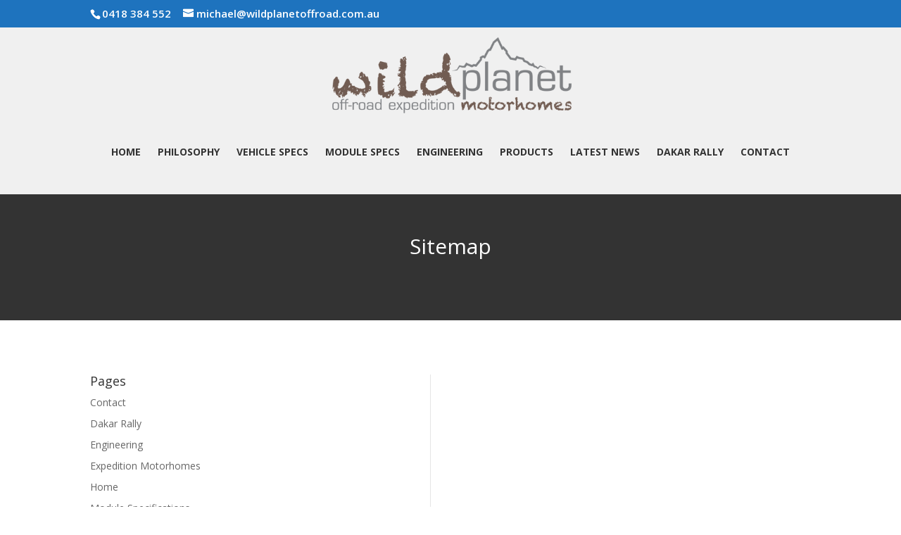

--- FILE ---
content_type: text/html; charset=utf-8
request_url: https://www.google.com/recaptcha/api2/anchor?ar=1&k=6LdUbFIgAAAAAEfQzebUIQx-j3wW1aFx59_0JGhF&co=aHR0cHM6Ly93aWxkcGxhbmV0b2Zmcm9hZC5jb20uYXU6NDQz&hl=en&v=N67nZn4AqZkNcbeMu4prBgzg&size=invisible&anchor-ms=20000&execute-ms=30000&cb=dmlaqkclo5sx
body_size: 48571
content:
<!DOCTYPE HTML><html dir="ltr" lang="en"><head><meta http-equiv="Content-Type" content="text/html; charset=UTF-8">
<meta http-equiv="X-UA-Compatible" content="IE=edge">
<title>reCAPTCHA</title>
<style type="text/css">
/* cyrillic-ext */
@font-face {
  font-family: 'Roboto';
  font-style: normal;
  font-weight: 400;
  font-stretch: 100%;
  src: url(//fonts.gstatic.com/s/roboto/v48/KFO7CnqEu92Fr1ME7kSn66aGLdTylUAMa3GUBHMdazTgWw.woff2) format('woff2');
  unicode-range: U+0460-052F, U+1C80-1C8A, U+20B4, U+2DE0-2DFF, U+A640-A69F, U+FE2E-FE2F;
}
/* cyrillic */
@font-face {
  font-family: 'Roboto';
  font-style: normal;
  font-weight: 400;
  font-stretch: 100%;
  src: url(//fonts.gstatic.com/s/roboto/v48/KFO7CnqEu92Fr1ME7kSn66aGLdTylUAMa3iUBHMdazTgWw.woff2) format('woff2');
  unicode-range: U+0301, U+0400-045F, U+0490-0491, U+04B0-04B1, U+2116;
}
/* greek-ext */
@font-face {
  font-family: 'Roboto';
  font-style: normal;
  font-weight: 400;
  font-stretch: 100%;
  src: url(//fonts.gstatic.com/s/roboto/v48/KFO7CnqEu92Fr1ME7kSn66aGLdTylUAMa3CUBHMdazTgWw.woff2) format('woff2');
  unicode-range: U+1F00-1FFF;
}
/* greek */
@font-face {
  font-family: 'Roboto';
  font-style: normal;
  font-weight: 400;
  font-stretch: 100%;
  src: url(//fonts.gstatic.com/s/roboto/v48/KFO7CnqEu92Fr1ME7kSn66aGLdTylUAMa3-UBHMdazTgWw.woff2) format('woff2');
  unicode-range: U+0370-0377, U+037A-037F, U+0384-038A, U+038C, U+038E-03A1, U+03A3-03FF;
}
/* math */
@font-face {
  font-family: 'Roboto';
  font-style: normal;
  font-weight: 400;
  font-stretch: 100%;
  src: url(//fonts.gstatic.com/s/roboto/v48/KFO7CnqEu92Fr1ME7kSn66aGLdTylUAMawCUBHMdazTgWw.woff2) format('woff2');
  unicode-range: U+0302-0303, U+0305, U+0307-0308, U+0310, U+0312, U+0315, U+031A, U+0326-0327, U+032C, U+032F-0330, U+0332-0333, U+0338, U+033A, U+0346, U+034D, U+0391-03A1, U+03A3-03A9, U+03B1-03C9, U+03D1, U+03D5-03D6, U+03F0-03F1, U+03F4-03F5, U+2016-2017, U+2034-2038, U+203C, U+2040, U+2043, U+2047, U+2050, U+2057, U+205F, U+2070-2071, U+2074-208E, U+2090-209C, U+20D0-20DC, U+20E1, U+20E5-20EF, U+2100-2112, U+2114-2115, U+2117-2121, U+2123-214F, U+2190, U+2192, U+2194-21AE, U+21B0-21E5, U+21F1-21F2, U+21F4-2211, U+2213-2214, U+2216-22FF, U+2308-230B, U+2310, U+2319, U+231C-2321, U+2336-237A, U+237C, U+2395, U+239B-23B7, U+23D0, U+23DC-23E1, U+2474-2475, U+25AF, U+25B3, U+25B7, U+25BD, U+25C1, U+25CA, U+25CC, U+25FB, U+266D-266F, U+27C0-27FF, U+2900-2AFF, U+2B0E-2B11, U+2B30-2B4C, U+2BFE, U+3030, U+FF5B, U+FF5D, U+1D400-1D7FF, U+1EE00-1EEFF;
}
/* symbols */
@font-face {
  font-family: 'Roboto';
  font-style: normal;
  font-weight: 400;
  font-stretch: 100%;
  src: url(//fonts.gstatic.com/s/roboto/v48/KFO7CnqEu92Fr1ME7kSn66aGLdTylUAMaxKUBHMdazTgWw.woff2) format('woff2');
  unicode-range: U+0001-000C, U+000E-001F, U+007F-009F, U+20DD-20E0, U+20E2-20E4, U+2150-218F, U+2190, U+2192, U+2194-2199, U+21AF, U+21E6-21F0, U+21F3, U+2218-2219, U+2299, U+22C4-22C6, U+2300-243F, U+2440-244A, U+2460-24FF, U+25A0-27BF, U+2800-28FF, U+2921-2922, U+2981, U+29BF, U+29EB, U+2B00-2BFF, U+4DC0-4DFF, U+FFF9-FFFB, U+10140-1018E, U+10190-1019C, U+101A0, U+101D0-101FD, U+102E0-102FB, U+10E60-10E7E, U+1D2C0-1D2D3, U+1D2E0-1D37F, U+1F000-1F0FF, U+1F100-1F1AD, U+1F1E6-1F1FF, U+1F30D-1F30F, U+1F315, U+1F31C, U+1F31E, U+1F320-1F32C, U+1F336, U+1F378, U+1F37D, U+1F382, U+1F393-1F39F, U+1F3A7-1F3A8, U+1F3AC-1F3AF, U+1F3C2, U+1F3C4-1F3C6, U+1F3CA-1F3CE, U+1F3D4-1F3E0, U+1F3ED, U+1F3F1-1F3F3, U+1F3F5-1F3F7, U+1F408, U+1F415, U+1F41F, U+1F426, U+1F43F, U+1F441-1F442, U+1F444, U+1F446-1F449, U+1F44C-1F44E, U+1F453, U+1F46A, U+1F47D, U+1F4A3, U+1F4B0, U+1F4B3, U+1F4B9, U+1F4BB, U+1F4BF, U+1F4C8-1F4CB, U+1F4D6, U+1F4DA, U+1F4DF, U+1F4E3-1F4E6, U+1F4EA-1F4ED, U+1F4F7, U+1F4F9-1F4FB, U+1F4FD-1F4FE, U+1F503, U+1F507-1F50B, U+1F50D, U+1F512-1F513, U+1F53E-1F54A, U+1F54F-1F5FA, U+1F610, U+1F650-1F67F, U+1F687, U+1F68D, U+1F691, U+1F694, U+1F698, U+1F6AD, U+1F6B2, U+1F6B9-1F6BA, U+1F6BC, U+1F6C6-1F6CF, U+1F6D3-1F6D7, U+1F6E0-1F6EA, U+1F6F0-1F6F3, U+1F6F7-1F6FC, U+1F700-1F7FF, U+1F800-1F80B, U+1F810-1F847, U+1F850-1F859, U+1F860-1F887, U+1F890-1F8AD, U+1F8B0-1F8BB, U+1F8C0-1F8C1, U+1F900-1F90B, U+1F93B, U+1F946, U+1F984, U+1F996, U+1F9E9, U+1FA00-1FA6F, U+1FA70-1FA7C, U+1FA80-1FA89, U+1FA8F-1FAC6, U+1FACE-1FADC, U+1FADF-1FAE9, U+1FAF0-1FAF8, U+1FB00-1FBFF;
}
/* vietnamese */
@font-face {
  font-family: 'Roboto';
  font-style: normal;
  font-weight: 400;
  font-stretch: 100%;
  src: url(//fonts.gstatic.com/s/roboto/v48/KFO7CnqEu92Fr1ME7kSn66aGLdTylUAMa3OUBHMdazTgWw.woff2) format('woff2');
  unicode-range: U+0102-0103, U+0110-0111, U+0128-0129, U+0168-0169, U+01A0-01A1, U+01AF-01B0, U+0300-0301, U+0303-0304, U+0308-0309, U+0323, U+0329, U+1EA0-1EF9, U+20AB;
}
/* latin-ext */
@font-face {
  font-family: 'Roboto';
  font-style: normal;
  font-weight: 400;
  font-stretch: 100%;
  src: url(//fonts.gstatic.com/s/roboto/v48/KFO7CnqEu92Fr1ME7kSn66aGLdTylUAMa3KUBHMdazTgWw.woff2) format('woff2');
  unicode-range: U+0100-02BA, U+02BD-02C5, U+02C7-02CC, U+02CE-02D7, U+02DD-02FF, U+0304, U+0308, U+0329, U+1D00-1DBF, U+1E00-1E9F, U+1EF2-1EFF, U+2020, U+20A0-20AB, U+20AD-20C0, U+2113, U+2C60-2C7F, U+A720-A7FF;
}
/* latin */
@font-face {
  font-family: 'Roboto';
  font-style: normal;
  font-weight: 400;
  font-stretch: 100%;
  src: url(//fonts.gstatic.com/s/roboto/v48/KFO7CnqEu92Fr1ME7kSn66aGLdTylUAMa3yUBHMdazQ.woff2) format('woff2');
  unicode-range: U+0000-00FF, U+0131, U+0152-0153, U+02BB-02BC, U+02C6, U+02DA, U+02DC, U+0304, U+0308, U+0329, U+2000-206F, U+20AC, U+2122, U+2191, U+2193, U+2212, U+2215, U+FEFF, U+FFFD;
}
/* cyrillic-ext */
@font-face {
  font-family: 'Roboto';
  font-style: normal;
  font-weight: 500;
  font-stretch: 100%;
  src: url(//fonts.gstatic.com/s/roboto/v48/KFO7CnqEu92Fr1ME7kSn66aGLdTylUAMa3GUBHMdazTgWw.woff2) format('woff2');
  unicode-range: U+0460-052F, U+1C80-1C8A, U+20B4, U+2DE0-2DFF, U+A640-A69F, U+FE2E-FE2F;
}
/* cyrillic */
@font-face {
  font-family: 'Roboto';
  font-style: normal;
  font-weight: 500;
  font-stretch: 100%;
  src: url(//fonts.gstatic.com/s/roboto/v48/KFO7CnqEu92Fr1ME7kSn66aGLdTylUAMa3iUBHMdazTgWw.woff2) format('woff2');
  unicode-range: U+0301, U+0400-045F, U+0490-0491, U+04B0-04B1, U+2116;
}
/* greek-ext */
@font-face {
  font-family: 'Roboto';
  font-style: normal;
  font-weight: 500;
  font-stretch: 100%;
  src: url(//fonts.gstatic.com/s/roboto/v48/KFO7CnqEu92Fr1ME7kSn66aGLdTylUAMa3CUBHMdazTgWw.woff2) format('woff2');
  unicode-range: U+1F00-1FFF;
}
/* greek */
@font-face {
  font-family: 'Roboto';
  font-style: normal;
  font-weight: 500;
  font-stretch: 100%;
  src: url(//fonts.gstatic.com/s/roboto/v48/KFO7CnqEu92Fr1ME7kSn66aGLdTylUAMa3-UBHMdazTgWw.woff2) format('woff2');
  unicode-range: U+0370-0377, U+037A-037F, U+0384-038A, U+038C, U+038E-03A1, U+03A3-03FF;
}
/* math */
@font-face {
  font-family: 'Roboto';
  font-style: normal;
  font-weight: 500;
  font-stretch: 100%;
  src: url(//fonts.gstatic.com/s/roboto/v48/KFO7CnqEu92Fr1ME7kSn66aGLdTylUAMawCUBHMdazTgWw.woff2) format('woff2');
  unicode-range: U+0302-0303, U+0305, U+0307-0308, U+0310, U+0312, U+0315, U+031A, U+0326-0327, U+032C, U+032F-0330, U+0332-0333, U+0338, U+033A, U+0346, U+034D, U+0391-03A1, U+03A3-03A9, U+03B1-03C9, U+03D1, U+03D5-03D6, U+03F0-03F1, U+03F4-03F5, U+2016-2017, U+2034-2038, U+203C, U+2040, U+2043, U+2047, U+2050, U+2057, U+205F, U+2070-2071, U+2074-208E, U+2090-209C, U+20D0-20DC, U+20E1, U+20E5-20EF, U+2100-2112, U+2114-2115, U+2117-2121, U+2123-214F, U+2190, U+2192, U+2194-21AE, U+21B0-21E5, U+21F1-21F2, U+21F4-2211, U+2213-2214, U+2216-22FF, U+2308-230B, U+2310, U+2319, U+231C-2321, U+2336-237A, U+237C, U+2395, U+239B-23B7, U+23D0, U+23DC-23E1, U+2474-2475, U+25AF, U+25B3, U+25B7, U+25BD, U+25C1, U+25CA, U+25CC, U+25FB, U+266D-266F, U+27C0-27FF, U+2900-2AFF, U+2B0E-2B11, U+2B30-2B4C, U+2BFE, U+3030, U+FF5B, U+FF5D, U+1D400-1D7FF, U+1EE00-1EEFF;
}
/* symbols */
@font-face {
  font-family: 'Roboto';
  font-style: normal;
  font-weight: 500;
  font-stretch: 100%;
  src: url(//fonts.gstatic.com/s/roboto/v48/KFO7CnqEu92Fr1ME7kSn66aGLdTylUAMaxKUBHMdazTgWw.woff2) format('woff2');
  unicode-range: U+0001-000C, U+000E-001F, U+007F-009F, U+20DD-20E0, U+20E2-20E4, U+2150-218F, U+2190, U+2192, U+2194-2199, U+21AF, U+21E6-21F0, U+21F3, U+2218-2219, U+2299, U+22C4-22C6, U+2300-243F, U+2440-244A, U+2460-24FF, U+25A0-27BF, U+2800-28FF, U+2921-2922, U+2981, U+29BF, U+29EB, U+2B00-2BFF, U+4DC0-4DFF, U+FFF9-FFFB, U+10140-1018E, U+10190-1019C, U+101A0, U+101D0-101FD, U+102E0-102FB, U+10E60-10E7E, U+1D2C0-1D2D3, U+1D2E0-1D37F, U+1F000-1F0FF, U+1F100-1F1AD, U+1F1E6-1F1FF, U+1F30D-1F30F, U+1F315, U+1F31C, U+1F31E, U+1F320-1F32C, U+1F336, U+1F378, U+1F37D, U+1F382, U+1F393-1F39F, U+1F3A7-1F3A8, U+1F3AC-1F3AF, U+1F3C2, U+1F3C4-1F3C6, U+1F3CA-1F3CE, U+1F3D4-1F3E0, U+1F3ED, U+1F3F1-1F3F3, U+1F3F5-1F3F7, U+1F408, U+1F415, U+1F41F, U+1F426, U+1F43F, U+1F441-1F442, U+1F444, U+1F446-1F449, U+1F44C-1F44E, U+1F453, U+1F46A, U+1F47D, U+1F4A3, U+1F4B0, U+1F4B3, U+1F4B9, U+1F4BB, U+1F4BF, U+1F4C8-1F4CB, U+1F4D6, U+1F4DA, U+1F4DF, U+1F4E3-1F4E6, U+1F4EA-1F4ED, U+1F4F7, U+1F4F9-1F4FB, U+1F4FD-1F4FE, U+1F503, U+1F507-1F50B, U+1F50D, U+1F512-1F513, U+1F53E-1F54A, U+1F54F-1F5FA, U+1F610, U+1F650-1F67F, U+1F687, U+1F68D, U+1F691, U+1F694, U+1F698, U+1F6AD, U+1F6B2, U+1F6B9-1F6BA, U+1F6BC, U+1F6C6-1F6CF, U+1F6D3-1F6D7, U+1F6E0-1F6EA, U+1F6F0-1F6F3, U+1F6F7-1F6FC, U+1F700-1F7FF, U+1F800-1F80B, U+1F810-1F847, U+1F850-1F859, U+1F860-1F887, U+1F890-1F8AD, U+1F8B0-1F8BB, U+1F8C0-1F8C1, U+1F900-1F90B, U+1F93B, U+1F946, U+1F984, U+1F996, U+1F9E9, U+1FA00-1FA6F, U+1FA70-1FA7C, U+1FA80-1FA89, U+1FA8F-1FAC6, U+1FACE-1FADC, U+1FADF-1FAE9, U+1FAF0-1FAF8, U+1FB00-1FBFF;
}
/* vietnamese */
@font-face {
  font-family: 'Roboto';
  font-style: normal;
  font-weight: 500;
  font-stretch: 100%;
  src: url(//fonts.gstatic.com/s/roboto/v48/KFO7CnqEu92Fr1ME7kSn66aGLdTylUAMa3OUBHMdazTgWw.woff2) format('woff2');
  unicode-range: U+0102-0103, U+0110-0111, U+0128-0129, U+0168-0169, U+01A0-01A1, U+01AF-01B0, U+0300-0301, U+0303-0304, U+0308-0309, U+0323, U+0329, U+1EA0-1EF9, U+20AB;
}
/* latin-ext */
@font-face {
  font-family: 'Roboto';
  font-style: normal;
  font-weight: 500;
  font-stretch: 100%;
  src: url(//fonts.gstatic.com/s/roboto/v48/KFO7CnqEu92Fr1ME7kSn66aGLdTylUAMa3KUBHMdazTgWw.woff2) format('woff2');
  unicode-range: U+0100-02BA, U+02BD-02C5, U+02C7-02CC, U+02CE-02D7, U+02DD-02FF, U+0304, U+0308, U+0329, U+1D00-1DBF, U+1E00-1E9F, U+1EF2-1EFF, U+2020, U+20A0-20AB, U+20AD-20C0, U+2113, U+2C60-2C7F, U+A720-A7FF;
}
/* latin */
@font-face {
  font-family: 'Roboto';
  font-style: normal;
  font-weight: 500;
  font-stretch: 100%;
  src: url(//fonts.gstatic.com/s/roboto/v48/KFO7CnqEu92Fr1ME7kSn66aGLdTylUAMa3yUBHMdazQ.woff2) format('woff2');
  unicode-range: U+0000-00FF, U+0131, U+0152-0153, U+02BB-02BC, U+02C6, U+02DA, U+02DC, U+0304, U+0308, U+0329, U+2000-206F, U+20AC, U+2122, U+2191, U+2193, U+2212, U+2215, U+FEFF, U+FFFD;
}
/* cyrillic-ext */
@font-face {
  font-family: 'Roboto';
  font-style: normal;
  font-weight: 900;
  font-stretch: 100%;
  src: url(//fonts.gstatic.com/s/roboto/v48/KFO7CnqEu92Fr1ME7kSn66aGLdTylUAMa3GUBHMdazTgWw.woff2) format('woff2');
  unicode-range: U+0460-052F, U+1C80-1C8A, U+20B4, U+2DE0-2DFF, U+A640-A69F, U+FE2E-FE2F;
}
/* cyrillic */
@font-face {
  font-family: 'Roboto';
  font-style: normal;
  font-weight: 900;
  font-stretch: 100%;
  src: url(//fonts.gstatic.com/s/roboto/v48/KFO7CnqEu92Fr1ME7kSn66aGLdTylUAMa3iUBHMdazTgWw.woff2) format('woff2');
  unicode-range: U+0301, U+0400-045F, U+0490-0491, U+04B0-04B1, U+2116;
}
/* greek-ext */
@font-face {
  font-family: 'Roboto';
  font-style: normal;
  font-weight: 900;
  font-stretch: 100%;
  src: url(//fonts.gstatic.com/s/roboto/v48/KFO7CnqEu92Fr1ME7kSn66aGLdTylUAMa3CUBHMdazTgWw.woff2) format('woff2');
  unicode-range: U+1F00-1FFF;
}
/* greek */
@font-face {
  font-family: 'Roboto';
  font-style: normal;
  font-weight: 900;
  font-stretch: 100%;
  src: url(//fonts.gstatic.com/s/roboto/v48/KFO7CnqEu92Fr1ME7kSn66aGLdTylUAMa3-UBHMdazTgWw.woff2) format('woff2');
  unicode-range: U+0370-0377, U+037A-037F, U+0384-038A, U+038C, U+038E-03A1, U+03A3-03FF;
}
/* math */
@font-face {
  font-family: 'Roboto';
  font-style: normal;
  font-weight: 900;
  font-stretch: 100%;
  src: url(//fonts.gstatic.com/s/roboto/v48/KFO7CnqEu92Fr1ME7kSn66aGLdTylUAMawCUBHMdazTgWw.woff2) format('woff2');
  unicode-range: U+0302-0303, U+0305, U+0307-0308, U+0310, U+0312, U+0315, U+031A, U+0326-0327, U+032C, U+032F-0330, U+0332-0333, U+0338, U+033A, U+0346, U+034D, U+0391-03A1, U+03A3-03A9, U+03B1-03C9, U+03D1, U+03D5-03D6, U+03F0-03F1, U+03F4-03F5, U+2016-2017, U+2034-2038, U+203C, U+2040, U+2043, U+2047, U+2050, U+2057, U+205F, U+2070-2071, U+2074-208E, U+2090-209C, U+20D0-20DC, U+20E1, U+20E5-20EF, U+2100-2112, U+2114-2115, U+2117-2121, U+2123-214F, U+2190, U+2192, U+2194-21AE, U+21B0-21E5, U+21F1-21F2, U+21F4-2211, U+2213-2214, U+2216-22FF, U+2308-230B, U+2310, U+2319, U+231C-2321, U+2336-237A, U+237C, U+2395, U+239B-23B7, U+23D0, U+23DC-23E1, U+2474-2475, U+25AF, U+25B3, U+25B7, U+25BD, U+25C1, U+25CA, U+25CC, U+25FB, U+266D-266F, U+27C0-27FF, U+2900-2AFF, U+2B0E-2B11, U+2B30-2B4C, U+2BFE, U+3030, U+FF5B, U+FF5D, U+1D400-1D7FF, U+1EE00-1EEFF;
}
/* symbols */
@font-face {
  font-family: 'Roboto';
  font-style: normal;
  font-weight: 900;
  font-stretch: 100%;
  src: url(//fonts.gstatic.com/s/roboto/v48/KFO7CnqEu92Fr1ME7kSn66aGLdTylUAMaxKUBHMdazTgWw.woff2) format('woff2');
  unicode-range: U+0001-000C, U+000E-001F, U+007F-009F, U+20DD-20E0, U+20E2-20E4, U+2150-218F, U+2190, U+2192, U+2194-2199, U+21AF, U+21E6-21F0, U+21F3, U+2218-2219, U+2299, U+22C4-22C6, U+2300-243F, U+2440-244A, U+2460-24FF, U+25A0-27BF, U+2800-28FF, U+2921-2922, U+2981, U+29BF, U+29EB, U+2B00-2BFF, U+4DC0-4DFF, U+FFF9-FFFB, U+10140-1018E, U+10190-1019C, U+101A0, U+101D0-101FD, U+102E0-102FB, U+10E60-10E7E, U+1D2C0-1D2D3, U+1D2E0-1D37F, U+1F000-1F0FF, U+1F100-1F1AD, U+1F1E6-1F1FF, U+1F30D-1F30F, U+1F315, U+1F31C, U+1F31E, U+1F320-1F32C, U+1F336, U+1F378, U+1F37D, U+1F382, U+1F393-1F39F, U+1F3A7-1F3A8, U+1F3AC-1F3AF, U+1F3C2, U+1F3C4-1F3C6, U+1F3CA-1F3CE, U+1F3D4-1F3E0, U+1F3ED, U+1F3F1-1F3F3, U+1F3F5-1F3F7, U+1F408, U+1F415, U+1F41F, U+1F426, U+1F43F, U+1F441-1F442, U+1F444, U+1F446-1F449, U+1F44C-1F44E, U+1F453, U+1F46A, U+1F47D, U+1F4A3, U+1F4B0, U+1F4B3, U+1F4B9, U+1F4BB, U+1F4BF, U+1F4C8-1F4CB, U+1F4D6, U+1F4DA, U+1F4DF, U+1F4E3-1F4E6, U+1F4EA-1F4ED, U+1F4F7, U+1F4F9-1F4FB, U+1F4FD-1F4FE, U+1F503, U+1F507-1F50B, U+1F50D, U+1F512-1F513, U+1F53E-1F54A, U+1F54F-1F5FA, U+1F610, U+1F650-1F67F, U+1F687, U+1F68D, U+1F691, U+1F694, U+1F698, U+1F6AD, U+1F6B2, U+1F6B9-1F6BA, U+1F6BC, U+1F6C6-1F6CF, U+1F6D3-1F6D7, U+1F6E0-1F6EA, U+1F6F0-1F6F3, U+1F6F7-1F6FC, U+1F700-1F7FF, U+1F800-1F80B, U+1F810-1F847, U+1F850-1F859, U+1F860-1F887, U+1F890-1F8AD, U+1F8B0-1F8BB, U+1F8C0-1F8C1, U+1F900-1F90B, U+1F93B, U+1F946, U+1F984, U+1F996, U+1F9E9, U+1FA00-1FA6F, U+1FA70-1FA7C, U+1FA80-1FA89, U+1FA8F-1FAC6, U+1FACE-1FADC, U+1FADF-1FAE9, U+1FAF0-1FAF8, U+1FB00-1FBFF;
}
/* vietnamese */
@font-face {
  font-family: 'Roboto';
  font-style: normal;
  font-weight: 900;
  font-stretch: 100%;
  src: url(//fonts.gstatic.com/s/roboto/v48/KFO7CnqEu92Fr1ME7kSn66aGLdTylUAMa3OUBHMdazTgWw.woff2) format('woff2');
  unicode-range: U+0102-0103, U+0110-0111, U+0128-0129, U+0168-0169, U+01A0-01A1, U+01AF-01B0, U+0300-0301, U+0303-0304, U+0308-0309, U+0323, U+0329, U+1EA0-1EF9, U+20AB;
}
/* latin-ext */
@font-face {
  font-family: 'Roboto';
  font-style: normal;
  font-weight: 900;
  font-stretch: 100%;
  src: url(//fonts.gstatic.com/s/roboto/v48/KFO7CnqEu92Fr1ME7kSn66aGLdTylUAMa3KUBHMdazTgWw.woff2) format('woff2');
  unicode-range: U+0100-02BA, U+02BD-02C5, U+02C7-02CC, U+02CE-02D7, U+02DD-02FF, U+0304, U+0308, U+0329, U+1D00-1DBF, U+1E00-1E9F, U+1EF2-1EFF, U+2020, U+20A0-20AB, U+20AD-20C0, U+2113, U+2C60-2C7F, U+A720-A7FF;
}
/* latin */
@font-face {
  font-family: 'Roboto';
  font-style: normal;
  font-weight: 900;
  font-stretch: 100%;
  src: url(//fonts.gstatic.com/s/roboto/v48/KFO7CnqEu92Fr1ME7kSn66aGLdTylUAMa3yUBHMdazQ.woff2) format('woff2');
  unicode-range: U+0000-00FF, U+0131, U+0152-0153, U+02BB-02BC, U+02C6, U+02DA, U+02DC, U+0304, U+0308, U+0329, U+2000-206F, U+20AC, U+2122, U+2191, U+2193, U+2212, U+2215, U+FEFF, U+FFFD;
}

</style>
<link rel="stylesheet" type="text/css" href="https://www.gstatic.com/recaptcha/releases/N67nZn4AqZkNcbeMu4prBgzg/styles__ltr.css">
<script nonce="Xz2vbQe3HBXNY2Jjs2WLvQ" type="text/javascript">window['__recaptcha_api'] = 'https://www.google.com/recaptcha/api2/';</script>
<script type="text/javascript" src="https://www.gstatic.com/recaptcha/releases/N67nZn4AqZkNcbeMu4prBgzg/recaptcha__en.js" nonce="Xz2vbQe3HBXNY2Jjs2WLvQ">
      
    </script></head>
<body><div id="rc-anchor-alert" class="rc-anchor-alert"></div>
<input type="hidden" id="recaptcha-token" value="[base64]">
<script type="text/javascript" nonce="Xz2vbQe3HBXNY2Jjs2WLvQ">
      recaptcha.anchor.Main.init("[\x22ainput\x22,[\x22bgdata\x22,\x22\x22,\[base64]/[base64]/[base64]/bmV3IHJbeF0oY1swXSk6RT09Mj9uZXcgclt4XShjWzBdLGNbMV0pOkU9PTM/bmV3IHJbeF0oY1swXSxjWzFdLGNbMl0pOkU9PTQ/[base64]/[base64]/[base64]/[base64]/[base64]/[base64]/[base64]/[base64]\x22,\[base64]\x22,\x22dMOfwoPDmcKiL8OKwqHCmsKxw7vCgAbDh8ORBkN7UkbCmWJnwq5Gwrksw4fCmHtOIcKtbcOrA8OJwrE0T8OawpDCuMKnKBjDvcK/w5MyNcKUSFhdwoBeEcOCRhsnSlcJw4s/[base64]/BkPDiMOWwq4qWUvDo8OBMiXCgcK/SwjDhMKZwpBlwrvDilLDmQ9fw6swMcOYwrxPw5BeMsOxQFgRYnoATsOWb0oBeMOIw7kTXDTDol/CtwM7Tzw8w5HCqsKodcK1w6FuPMKLwrYmRSzCi0bCsWpOwrhIw4XCqRHCvcK3w73Dlj3CjFTCvwULPMOjVcKowpcqRV3DoMKgFcKSwoPCnCwEw5HDhMKHfzV0wpAbScKmw6dDw47DtB7Dk2nDj1XDqRoxw5NrPxnCi0DDncK6w4lgaTzDssKEdhYhwq/DhcKGw5bDmghBTcKuwrRfw54NI8OGEcO/[base64]/wqpFw4TCtWghWwBDYcK2ZMKkZnjDncO6w4J5AiYcw5PCi8KmTcKRLnLCvMOYR2N+wpUTScKND8KqwoIhw7wPKcONw65dwoMxwpzDjsO0Lgw9HMO9UA3CvnHCvcOtwpROwp0two0/w6vDosOJw5HCq3jDswXDusOOcMKdFAdmR1jDhA/[base64]/w5HDlsKJw4MzwqDCuWDDjD1aaQZcw6hGwofCrUPCtwzCtlhjQGMEP8OhMMO1wpfCugfDs1LCjsODR3MJWcKubAkRw4YraWgLwoplwqHCqcK3w4DDl8O+Cglmw53CqsOfwrNZNcKMEDfCqsOFw7siwo4PYBrDrcKoPgxiCy/[base64]/[base64]/CvsOIYMO1QSXDplfCvsOPbMOJwrQudydjBgPDgiMEcFvCizsIw7sYSHJtAMKowrPDhMOGwpDCi2bDjHzCqkZSacOjQ8KawoJ5F2fCqXNRw6plwqrClBVWw7nChBbDmVQRZxnDixvDvRNUw74hScKdPcKoI23Dn8OlwrTCtcK5wo/DlsO8CcKRZMOxwr5MwrjDrcKjwqE/wpPDvcKRJVvCpTsgwqfDqSLCiW3ClMKawrUYwrrCnEHCsD1qAMOCw53CgsOYNBDCsMOywp8ow7rCoxHCpMO+XcOdwqTDuMKiwrMSMMOhDsOtw5TDlRHCk8O6wozCgEDDsyckR8OKf8OWR8K1w54Swr/DnAIXLsOEw6zCiHR9N8OgwoTDgcOeDMKgw6/Ds8Oqw6ZdUl5HwpIkLsK5w6jDrTcIwpnDqH3CrSzDsMKcw5MxQsKSwqdgAz9lw6/DhllhCms/GcKrU8OeaCzCrHPCpFcPBl8ow73CjmQ1c8KWA8OFOwrDk3ZsL8Kxw4M9UsO5wpVbWcKZwobCpkYtYH1HHB0DO8Kew4jDjMKlSsKQw7tGw5zCqibDhHVTw7nDnWLDi8Kow5s/w7DDkhDDqmpuw7o2w6bDt3c1wrw8wqDCtUXCsnRwFWQBUCxcwqbCtsO/CcKAVzggRcO3wrjClMONw7TCrsO2wqQUCQHDohQBw54oR8Oswp/[base64]/Cr055wrjDnMOdwpAVw6jDo8O1wqLDl2vDgT5XwobCisOUwqEhI0lmw7Fuw6Ehw5vChW5HVV/ClTDDtRRvOiASMcOpb19Xw5lLfxtfXCDDlEU2wpfDhMKZw6EqHBXDqkgiwrgFw57CtChvXMKdbW18wrUlLMO7w4pIw6jCjlUuwqXDgMOGHyjDsRrCoXlRwpQzIsKvw6gywpPCt8OSw57ChjdWacOEUsOvazjCnBXCoMORwqFlYcOYw6ktbsO7w5pGwr0HIsKWDD/Dn1DCqMKhPzIyw7sxAw3CpyhCwrnCu8OGbcKRbsOyDcOAw6LDjsOXw5t5w6puZyzDvE90YnlVw6FGZMK9wq0kwobDojxAC8O9PCdBecKbwqbDqyMOwr1DNHHDiQzCmCrCjDbDssOBXMK+w7MCGzQ0w4Zyw5wkwpEhdwrCu8OhcFLDs3pVV8Kiw7/CmGRDQ2/ChD3Dh8KNw7Upw5E7cjJ1WsOAw4ZXw4o1w5p/dh9HeMOqwqcSw6XDscO4FMO8cHF5WMOwHVdBVyjDk8O5KMOQOMKpfcOZw7nCr8OQwrcDw4A4wqHCuy4RLBxww4HCj8K5wrAXwqA1Wls7w7TDvkTDscKzO2vCqMOOw4TCtgTCnmfDt8KQKsO/QcO7H8Ozwr5Ww5RxJUDCqcOzW8OtGwRnWMKeBMKOw6LCvcOtw5BfOF/CjMOYwr9wTMKSwqLDimvDjVBdwoE3w44Lw7PCjFxrwqbDtmrDvcOiWRcmbWpLw4fDqlksw7ZoO2YfQCMWwo1tw7nDqz7DgT/CgXt1w75ywqgKw6pJY8O2KEnDpG3DucKRw4FlOkonwqHClzoBB8OtfMKOP8OqemI3KcK+DTRbwpoDwqlAScK6wobCkMOYZcOsw6/Cvk4rNBXCtS/Du8KtTk3DpsKecgh/NsOCwr0qMErDnQbDpDTDtsOcLnnCmMKNwoIlLgsVP1jDojHCusO/FCt0w7dKKBjDoMK5w6hDw74SRMKvw5UtwrnCn8Oiw6QRKFRkETbDtMKvDz3CtMKxwrHCjsKdw5MBDMOKdn5yKB/DgcO7wqtxFV/CusKiwpZ0dRx+wr0bOGbDgSPChEk/w4TDgEvCnMOWA8KGw7URw5IqeicETwUpw6zDrDkUw6LCniDCrShpYxTChMOwQUrCicOPZMOYwplMwqHCozRGwp4Hw5lgw5PCkMO6TmfClsKBw7HCgDvDhsOMwo/[base64]/DtMKrB8OnIXw4w7JVRk/CksOhw6xpwobDtSrDjDbDlsKKJcK8w6xcw5QJbhPCsxrCm1RCKjfDr2bDtMONRBHDqWchw5XCv8OgwqfCm2tlwrhEEUzChRtvw5DDicOSGcO1ZgMCB0PDpgTCu8O6wr3DgMOowpLCpsOOwox6w4nCmMOVdCUWwo9kwpTCv1TDqMOsw5t9W8OJw6A3CsK8w5NXw7IrL1/DpMOQJMOBf8OmwpPDpMO5wpB2W18uw7PDoH9kS1vChcOPEUhuwrLDo8KwwqwzZ8OAHk5jFcK8EMOcwqbDk8KTPsKpw5zDocK2McKeY8O/Qi9jw5wUZyUEQsOXfgRwdiHCiMK6w75RLWpuCsKvw6TChQ4rNUNDA8Kyw7fCu8OEwpHDvcK/DsO3w6/DhsKSXGTDgsO9w7/CnMKkwqxQf8OLworCpjLDkTXCqsKHw6PDoSvCtHp2ChsMw6tDcsKxCsKMw6trw4oNwqrDisOiw6oCw7/Dsn1Yw7IzRcOzOhfDp3lqw4BEw7dtYxHCuy8kwq9Md8OkwpZaNsKAwqcnw4d5VMKkZHYlB8KeI8KldHU9w61/OmDDt8OLB8Kfw6nCshjDvFjDksO3w6rDlQFdZMOlw6XCksOhVcOzwrx7woXDlsOXecKTSMOJw4nDlsO2I0sRwr0Df8KjG8OrwqnDm8KkNj92SMKBTsO8w704wr/Do8OgecKDd8KcAGjDk8KwwoIOb8KEYRdgE8Omw499woMzWsOJFMO/woB7wo4Ww4nDk8O0eB7DgsOxwrxLKCDDrcOFDMOhNlfCgmHCl8OUTlsWBMKDFsKSBTckIsO4DsOUTsKAJ8OcVgoyLn4EZ8O5AToRRHzDnxNwwoN4eQJNYcOOWG/Cm3FBw7JXw4RRUFo3w53CgsKMQHIywr1Sw5FJw67DmiLDr3/DqsKMdC7CmWXDncOCKcKKw7QkRsKRAhvDpsK+w57DuUbDtV7DjGUewoHCmkvDsMOBYsOVVBtqHHfClsKowqp+w4dGw7pgw6nDlcKOX8KHdsKlwolycgBCCsOZTmhpwqYEGRINwqw/wpdBbSkfJwR8w7/[base64]/[base64]/Du3AUw73Cp37DuyEFYibDlQVcF8KkwrgcYn7DvsOcc8OKw4HClsKEwpfDrcOewrAVwq9jwrvCjxkDH1wOIsKewpdXwohwwqc1wqXCh8OgAsKOfsOtDX5SAC8YwpBBNcOxMcOHV8O5w5Qrw4Qlw6zCvBQIZsO/w7jDtsK9woACwpfDolXDj8O+Z8K8G0UsWVbCjcOBw6XDmcKvwoPCiRjDl2kSwooeSsK/wrbDrxXCqcKXc8KdcxTDtsOxTW9TwrjDjMKPQHDCuBZ6wofCgVEuA0RlBWJJwrp/XRVcw7vCtFVVeUnCnE7CssOSwo9Aw5vDiMOhSMOGwrcSw7LChzRgwpXDo3TCsxNnw6Vew58LR8KDbcKQecKYwpJAw7zCnFZmwprDiR8Jw48Uw49lBsODw4QNGMKkMMOzwrVaMcK/JUTDtlnCkMOAwo9mHsOMw5/DnXLDmsOCQMO+PcOcwqwDD2BIwp9Ow63CncKiwrEBw7NoZnlfFBHCr8KkVcKCw7/ClcKyw79ZwoYWAcKQP1/CmsKjw53Ch8OswqwHFsKgWivCvsKXwoTCo1xhIMKCAifDr2TCkcOvJWkcw4tAD8OXwpjCmmFbAHUvwrHCjhTDncKrw63Cox/CvcODK2XDriprw61aw7HDiEjDpMObw5/CtcKOcVF6EsOnTXgjw7TDrcO/[base64]/CtDIUcxTCmMODOsOVwppiazkeScKjacOUHBw8SkzDtsKkSUYuw5FNwpcIRsKow47DjsK8JMO2w5VRU8Ocwo3DvlTDoB48HglXdMOCw7U/[base64]/wo4dwq8swrsaw4zDigbChMO/w4Abw5HCg8KYw45NXRnCpiPCucOfw68Ww4TCqTzCs8OjwqLCg31FUcKawqdTw5I2wq1he2XCpihbeQHCqMO7w7vCuU9qwo0uw7UCwqPCkMOpVMKkYWXDvsObwq/DiMOPJsOdNSnDhHUbesKYcCl8w5vDh3LDnMOXwot4Cy8bw6wpwrDCicOmwpLDosKDw5cZKMOnw7Vkw5fCt8OpMMKGw7JdVknDnAvCosODwrPDgxkNwqg0ZsOKwqfDucOzW8Odw7wpw4/[base64]/w6w2w45VB1XCtsK/GTzDrgbDogXCocKsccOcwqBJw7zDnkl7YQoNw5QYwo4kcsO3XEHDi0dpIFHCr8K/wqZYA8K5QsK6w4cjScOQw6t1DWQ7wpDDscKkO3vDvsOzwobChMKYXi5Lw4RKPzx0CybDhg9mBVV4w7LCnHgbST1iVcOGw77DgsKpwrfCuF9TF33ClcK4B8OFPsOLw5vDvz8Gwr9CbwbDh3YGwqHCvhYGw5jDmx/CmcOAaMOGw7s+w5JJw4RCwoxgw4Jmw7PCtyobCcKQfMOEXlHCkHfComQrXDtPwoN7wpJKw74pwrs1w4DCrcKbDMKyw7/CnQNiw4M6worDgh4kwolmw6nCgMOvWTTCvx5pG8KAwo1Zw7Iiw7nCiUHDk8O0w7A3FR0lwroFw5smwoUgD3Yewp/DqMKNO8ORw7nDsVMCwr8dfA1pwozCtMKjw61Qw5rDuB0hw6HDpy5eY8OgYsOaw6HCkkVfwo7Do2whE1/Cvx0Ww54Ew7HDjjpLwo0ZHifCqsKlwp/[base64]/[base64]/DqAF/w609wqLDpMK6wqgRNGXDl8KdKjxxVk97wr51HVTCu8O5QcK6C3hFw5Zjwr1MPMKZUMO3w7jDjcKHw7nDsyE+VcKxGHbCkllWElUEwoZ9cWkLU8KLDmlYf3BlVlhyQCwKEcOSPAVEwqzDvwrDtcK3w7c9w4rDmh/DqlJ6ZcKOw7PCsm44FcKVHmjClcOvwq4Rw7jCt2kswqvCiMOiwqjDl8KHIsKWwqjDtkpiP8OgwpVHwp0GwqxGDEk9PVIoHMKfwrXDpsKOK8OswozCmWNow4/Ckko/wrJRw5gcw5YMcMOPH8OCwrMWbcOrw6k8DDgQwoweCWJ1w7lCKsOowpzClCDDg8K7w6jCvTrCvH/DksOKesKQQ8KswowWwpQnKcKRwqpQTcKZwrEIw7/[base64]/Al4UwrFKEEoWWkMswppoV8KFKcKEBlcQXcKsWC/Cs3vChnPDmsKtwq3CoMKvwr0/wqcxYcOscMOeBjkswppXwr1eIQvDqsO2Ikdmwo3Dkn7CknbCokbCljTDh8OCw41Mwpxdwq1/[base64]/DrcOGwrcMH8O9Z37DvcOywrnCrVttecO2wrAYwpEiw7PDsnYeCcKvw7NgAsOHwqQ5UQViw5/Dm8KgSsOPw5DDiMKwBMOTOC7Dt8KFwpJMw4TCocK9wqTCq8OmQ8OVSFg3w5g7OsKreMO2MBwkwptzATnDjhcfJXR4w4PCh8Kww6dkwp7DtsKgUTTCl3/CucKYFsKuw53DgFHCocOdPsO1A8OYe3pZw6ABRsONCMOzacOsw7LDpnHCv8KZwoxpfsOLN2/CoR9dwppOU8K+N3tnesKFw7dEdFjDumPCkSzDtDzCsXQdwpsaw4XCnS7Cgn4jwpdew6PCrS3Dk8Oxe2XCom7DicO8wqXDjcKSHUvDt8KpwqcFwqzDp8Ojw7nCtzhsFXcew5luw6Y1JSHCoTQow4bCgMOfERQHI8K/woTCmGQ4wphEW8KvwroNQXjCnGnDnsOCZMKITkIqB8KKw6QJwrjCgQpAEGEXLjxkwqbDhWM+w5YNw5ltBGjDiMOPwovClA42XsKQKMO8wphpHiJZw68ZRsKJXcKWOnALBmrDg8O2w7jCv8KlUcOCw7bCtAQrwpLDmcK0Y8OHwqJnwo/CnAFDwprDrMO1QMOSDcK0w6/Cm8KpIMOGw6puw53Dr8K4TzcpwrXCnGl3w4NcOktAwrXDlDTCv0XDqMOkeAbCkMOfdUZwSCU2w7MsAzYtcMKgd2lXEnI6CCl4J8OxK8OyKcKoa8KzwpgXGMOKL8OHcELCi8O1VwzClD3DrcKIKsOAUGcKTsKmclPCs8OHYcKnw711ZcOBVm3CnkcdG8K1wovDtm/Du8KjLS4eJRDChixxwokcc8KRw6/DvCtFwp0bwrzDnjnCukvCoULDg8Kuwrh6acKIJcK7w69Qwp3CuyLDrMOWw7HCq8OaBMK9ZcOYMRYWwrnCuBnCqgzDgXIuw41Vw4jCgcOIw5d+D8KIU8O/w7rDusK0VsKOwqXCjHfCgHPChG7CrmB9w4FdU8KUw51fUlQtwrjDrHhyXCXDo3PCh8OHVG5dw7nClyPDqlI2w4BYwo3DjMKGwrp7ZMKcIsKEbsOEw6wxw67CvQIMYMKCQcK/w5nCtsKDwojDusKWUMKgw6TCr8Omw6HCjMKRw40xwohGTgkqE8Kkw5jCgcORJlZGPHIAw6QFJTjCvcO3N8OZw5DCqMOFw7rDlMOMNsOlJQzDkMKhFsKQRQnCrsKww5hkwp3Ch8OXwrXDmjLCiS/Dl8K7XwjDsXDDsUFlwqPCtMOQw6IVwpzDjcKVPcKxw77CjcKowpspbMKlw6LDlDnDoUfDsgTDnx7Dv8ONXMKYwoPDhMOSwqDDhcKAw6LDpXLDucOzI8OKLgvCksO0N8Kjw4gKCk5UFsOnZMKlcAcmUU3ChsK+wrzCpMOTwqEWwpwEEHPChVzDnH/[base64]/DgMO5wq7ChFLDvTwcPQAxwpHDtBzCvHl5CsOVwps2MQbDmS5TVsK5w4/[base64]/wrHDlmbCrVjDtUzCkQo8wrV7w63CkSTDlz9lJsKqS8OvwoMMw5A3NBnCtxJmwoZRAMK8Eyhdw4ENwqxMwqdNw53DrsOTwpTDgsKgwqUKw5New5DDjcKzBzfCrsOwasOxw6p3FsKKRAhrw7Vkw7XCocKfBzQ7wqAXw5PCtV9qw4ELByFVf8KQKAnDhcOTwo7Dpj/CoRNgB3gKAMOFVcO8wqXCuC5USnXCjsOJK8KzdmxjLD9Tw6LCgEIeH3IAw5/[base64]/CuS3DsksKfHVVMlVKAQrChBbDisKewpDCgMO7VMOQwrzCvsOCJG3DuFTDpUjCg8OYCMOJwqjDjsKcw6rCusK0DDpPw7pVwpvDgglIwrjCusOww7A4w6RBwprCqsKbXDTDv0/[base64]/Dl1fCoTEVw4RLwqvDvMKuwop1ccKXw6lWw4huLhYow5B1BFIjw7XDjiHDtMODRcKdQcKiCX0OAgZzwrnCgcKywqFjRcOKwpE/w500w7DCosOfSS5uLVbDj8OFw4fCrEHDq8OWV8KeCcOdRgPCrcK0esKHG8KedCHDhQkGRl/[base64]/OcO2ZMOlX8OQYsORQcOiwo3Dqhhzw6NkcMKzaHAJOMKjwqzDtwHCqAFIw5rCtinCs8KTw5jDqC/[base64]/DjEfCqnrCnDsTw5QOw7gvw7Zqw4HDqSkewpVIw4XCssKSJMKKw4tQacKzw5XChG/Cv3kCQg1SdMOAIRDCq8Kfw6BDXQfCqcKWA8OKAiIvwpNZSy9kCh0wwplwbWo0w5chwoBBHcOqwos1XsOWwrbCtgl6VMOjwrzCncO3dMODQMOSd1bDicKCwqsnw4pAwrtJQ8Orw7M6w4nCusKHD8KpKmTCp8KzwpfCmcK3cMKaWsKHw4ZIw4EHbm4Pwr3Ds8OfwqbCqz/DpsOxw5x5wprDtkzDnUV5PcOQw7bCiwVOcHXCvnNsK8KUI8KhWcKnNk7DtjFNwq/Dp8OeClTCh0AzfcOzDsOEwrlMaVbDljVmwpfCgBx6wpfDrjg5X8OiUsO+LiDCh8OQwpXCtH/[base64]/[base64]/wqdPwqICU8KiFwM1GyhjQMO+RVbCgMKyw6lFwp/[base64]/DhkTDosObWMKJAGbDvsKGJUrCqiZQIydAc8KJwr3Ds8KZwq/[base64]/[base64]/[base64]/Dg8KLUg7DihXClsKhYcO6fUB4wovDhh3CrywlWMOaw6x6GcOiPnhhwpo0UMK/f8KTWcODDAgYwp0mw6/Dm8OHwqDCh8OCwohbwpnDicKrXsOdTcOTLXfCnmHDgG/Ctng/wpTDo8O7w6MjworCj8KqLsKXwqhSwoHCusK5w6jCmsKuwp3DvXLCuijDgnVqIMKFSMO4UhZdwqlCwohtwoPDrMOYCETDjlB8OsKCHhvCjUFTJsOOwp7DncOXwobCocKGPlzDp8Kiw4Rcw47DkkfDkhofwobDvHcSwqjChMOoesKSw47DkMKcLxE/wovCpk08MsKBw4kNXsOdw74dXkJ2JMORc8K5SWTCpTx3wolzw6TDuMKUwrUSRsO0w7/[base64]/wrZ/wo0swpMlQljChMKOwprCvcO/wq0hBsOEwqXDonI6w4jDs8Kzw7DCh3MyNsORwrYQKBdvJ8Okw5vDjsKowrpvSAxKw5s4w5jCnR7DnUV/Z8OPw4zCugzDjcOPZsOxPsOWwoFUwrtXHDpfw7rCq1PCicO0acO/w6p4woJ5FMOPwqJ/wp/DkydfECEMQmB7w4x8X8KGw4lxw7HDgcO1w7IOw53DuXvDlMKHwoTDix/Cjw9gwqkIJyLDt11Dw6fDsGjCghLChcOGwoPCjcKyDcKbwrsVwr0ybmBEQ3Fmw5BGw6HDknzDtMOvwq7CkMKfwpbDmMK3Xnt5Hx40JRt5LkXDuMKKwoYpw61qPMKlS8Orw5nCrcOQJ8Onwq/Co1wiPsOILUHCj0Qiw5rDqSTCsmY/bsKvw4RIw5fCmVZvGz3DjcKkw6tDFMONw6bDrMKeZcOAwpVbZh/CoBXCmgRQwpfCnABWAsKbXGfCqhpnw7gmVsOmBcO3P8KlA2w6wpwOwpFJw4ssw7VBw7/Dt1A8KipmOsKLwqo7EcO2wpnChMKiNcKwwrnDuERBXsOOZsKieUbCoxxmwrJzw7zCk15xdUIRw7LDoSMpw6teQMOHP8O/RnoDCmNvwpzCqFZBwp/Cg1bCjUvDs8KNU1fCmglDMMOtw7A0w7INAsK7M3sDGMObMcObwr5Nw5FsIyhJKMOww4fCl8KyfcK7M2zClMKDHsOLw4/DhcO0w5ZJw4fDh8OxwoZ6DzAawqjDnMO5Y3HDtcO9WMOvwpQCZcOGe2ZWZwzDpcK0eMKOwr/ClsKKYGvChyDDm2/CsgVxRcOtLcOHw4/[base64]/CuCVGwrvDvcOtwpLCnhV/[base64]/wqTCjQx+w4HDoU/DhMOXAGYWw5/DucKTw5PDmAfCtsOhB8OYcgAPTDJeUsO/wp3DpWtnbjnDnMORwp7Di8KAa8KYw79dZRrChcOEJQEjwqjCr8Odw7Row5Arw6jCqsOdV3EzcsOBGMOSw5/CmsOdXsK2wpRkYsKywrnDkT5qLcKsdMKtJcOKKsOwa3XCssO2dAMzIB92w6wVHkEELcKQwq0cSC5YwpwNw73CnF/DmGFzwpVEXDXCrcKRwqgwEcOswpchwqjDt1DCvSl4FVrCicKsNMO9HFnDrVzDsw0ew4DCn1ZKJsKcw51MeTXDhMOQwq/DjMOow4DCucOzBMOSHcOnc8O8a8OLwpFnb8K0Vx4twpnDpVnDk8K/[base64]/[base64]/Dk0MxwqrDn8KbwojDjcOww4t7JMODw64jZ8KgEVY8wpvDjyRzH2Z4ZWbDghTCoTx6fynCqMODw4RqVsKXPQRvw6V6RcO8wo1/[base64]/QcKyw6jCqsK9SknCqMOSw64sw7rDp20ewrDDt8KSGnYFBCvCjjVvYMO7Uz/CocORwo7DgwrCmcOXwpPCjsKuwqxPXsKwOcOFCcKDwrjCpx9owp0Fwq7Cg35gGsK6NsOQZw/ChEJdFsKEwqPDisObEDFCDUvCqknCglXCnnoWHsOQYcO9c0fCpmDDpwvDgV3DqsOvacO6worCuMOxwokyJTLDvcO3IsOSwpXCl8KfOsKjSxMTQGLDq8OvM8O/HVoCw7J/w5fDgSgsw63DpsKLwrciw6IlU2IZBRhswqJUwovCs1EtQcKvw5rChC8vACnDgTBzLsKSKcO1fybCj8O2wrMWJ8KpZC0Zw4Exw5PCmcO2KSbDnHfDi8OQAEgowqTCr8Ofw7TCksO8wpXCmn14wp/CpB/[base64]/w4U0D8KHw7PDnUvCgsK4axp/LcKVb8OHwpTDtsKgwrAZwrXDul5Lw6nDhMK0w59LOMOJVcKUTFrCisOcFcKyw78HNWMRQsKPw4R7wpF5LsKwBcKKw4nCpSHCi8KsMcO4RCPDgcO9OsKcNsKRwpBYwq/CksKBalJ2ccOCVBEFw4t/w4pQBHUoT8OHYBpFWcKLCADDu0HCg8Kww4Ruw7PCmcObw5bClMK4WHsswq1dZsKqAh/DrsKEwrp7XAZlwqLDqRbDhhMnKcOrwrJXwp9pQcKETMOnwp3DmmUsMwVMUXDDt3XCpCbDgMOgw5jDmMKuLcOoInthwqjDvQkxM8K9w7HDmWwtMEXCsBVDwqJqKMK2Ci/DlMOxDsK8TCB5bD01NsOyBQ/CosOtwq0DH3okwrDCu0lIwprDhsOOaBEUb1hyw65rwrTCvcKSw5LChi7Dg8OdBMOAwrjCjwXDtUzDrg9hasO0FA7DgMKwdcOFwrMIwqLCpwLDiMKHw5k2wqdkw7/Ctz9xacK2QXgOwpQNw4A0wrrDqysIacOAwr9BwozChMOgwoTCr3A8MXnCmsKNwpF6wrLCgAFkRsKhP8KCw4MCw68HYhLDgsOnwq/DqgdFw4LCh2c2w6vCkRMmwqDDpHFXwoA6FRzCsVjDq8KMwovDhsK4wo9Rw5fCq8KofX3DvcKjWsK4wrh7wpxrw6nCgQdMwpQewpXDvwx9w7HDmMOVwrRLWALCqmYnw6TCp2vDtXzCnMO/HsKncMKHwo3CncOVwpDDkMKiEcKXw5PDncKrw65Ow5BBNRkgSjQsHMKUSi/[base64]/[base64]/[base64]/CmlY8w40XUsOpIQBbwpxHE3rDusKpw4RpwrdVWXfDtWgYTMOUw4tiIsOKaxbCssK6w5/DuSXDnsOEwq9cw6VoQcOndsKZw4nDtcKsOkbCg8OPw4fDl8OPMiDDsVTDujJiwr07wo7CmMOVQXDDuW/CnMOqLyPCpsOSwolYKsOBw6sgw4MDPRghWcK+dH3CoMOdw7lTw5vChMKYw4suICvDnV/CkxB2w7UnwoU2Dyl7w7RRfw3Dvwwtw6XDjMKxSS1VwqhKw7kxwpbDnCDCnDTCqcOZw7fDhMKAAQlsR8KawpvDpQDDmgAZD8OSMMOzw7kRGsODwrvCscK8w7zDksOTCgBCSEDDrnPCrMO+wpvCpzMYw7jClMOILl/CoMKvBsOUYMOrw7jCiw3CtnpBLkfDtW8aw4/DgTdLVcOzEcO9e1DDt23CsWssG8OxMcOywrPCoTsmw7DCqMOnwrtXPl7DnFpYQDTDmgRnwpXCpXLDnUHCshgJwrUAwp/Clll8BkcUU8KkEUQNS8Krw4NWwrkww5UrwpQCcjbDrAR4CcOpXsKvw6nCncOmw4PCu0kTWcOSw5ArWsO3K1p/egY5wqEwwrZ9wr3DssKMOcO+w7fDjsO7BDMNKlrDisOawr4IwqpLwpPDlGjChsKiwodQwr7CowbDl8OMEj8DJH3DncO0US5Pw4/DiSTCpcOow4dCIlo9wo45NMKNX8O+w4dTwoAcN8KRw5XChcKSGMKywrlNFz/[base64]/Cs3/DucK7Qk/CtMKYD0LDpMKKw73CplzCmsKWRRLDqcKNX8K2w5HDkwTDiR16w4wAL2bCl8OmCcKsV8KtR8OZesO+wphqd1nCtjzDr8KsN8K2w5LDtCLCnFcgw4nDl8OwwrbCsMKvEAHCqcOIw58zLhvCo8KwBnRIRW3DhMK/[base64]/CrMKEOMOhw4Yew55oIcOcw4XCl8Oww5vDk8Krw4TCryt+wpLCq1tIFw/[base64]/ZVxOwro/wqfDq8Kcw5QPJEIhdsKedgnCs8O6VlPDp8O4e8K+VQ/DlgkTTsKzw5XCnyLDk8OfSSM2wpkYwq8wwplwH3kiwrN8w6bDu3QcKMO/YMKywoVbLkE9DRXCoh12wrbDgE/DuMKXQWPDpMO3LcOCw5DClsORR8O1TsOUXULDh8KwKhAZw41nUMOVDMO1w53ChQsdBQ/DgAkIwpJrwrktOVYLOMODJMObwrdbw4AAw5gHasONw61Lw6VAeMKNM8KHwpwLw7jCmsOqZAJMHmzClMOrwrvClcK1w5TDqcOFwr5QJHLDr8K+f8OVw5/CiSFRIcKGw4pMK2bCtcO8wpnDqyXDpMOyMCjDnVPCkGtxVcO8BwPDkcO2w5ohwp/DpFkRHHckO8O1wp4eTMKJwqseS1XCn8KsfRbDrsOOw4tLw7fDj8K2w6h4Zypsw4vCtix5w6lxRAEbw5vDucKBw6/DtcKowqoRwoLCmzQ5wpTCn8KYMsOkw75EZcOKWEPChH7Cu8K0w43Co3odZsO2w5wDDXAgIE7CksOdRlDDm8Kvw5hXw4ETa1bDjgEpwoLDt8KWwrbCusKnw79da3sfCUAlewHDqcKqe2Rcw4/[base64]/DhxsPwqrDv1zDncKjwoHDmHgFwrITw5FBw73DklXDvHXDuXfDqsKTEzTDqMKgwojDkFsnwotwIcK2w45OIMKKUcKNw6PChsKzcS/Dr8Ksw75Nw757w6PCjSlOfnnDq8OHwqvCmBdbbMONworDjsKqWDbDssOHwqZRXsOcwokOLsKnw6oqZsKoVx3CiMKXAMODTXTDrGd6wospWWXCucKhwpbDksOUw4jDtsO2WkdswpvDr8Orw4AuTnfChcK1P3LCmsOrR03DicOFw5kLesOFTsK0wohlaXvDk8KVw4/DgS/Cm8K+w7jCpjTDnsKKwpkzfVdzGEBzw7jDhcKtem/DoUscCcO1w7VawqAgw59zWnDCp8OLQFXCqsKXaMKww7vDszR5w7rCoXt9wp1vwpXDsTDDjsOKwqhFF8KGwpjCrcOUw5/CsMKCwohfMTXCoixwW8OhwqvCtcKAw6XDjcKYw5jCkcKYC8OiSVLCvsOYwpoAEVhye8OtGEjDgMK+wpfChcOvQcKiwrvDlGfDgcKGwqvDvlJ4w4DCgMK/F8O4DcOiSVFhEMKlTTxiKyfCp0pVw6tGAytiB8O0w7fDnn/Dh2fDicKnKMKZZcOhwrXCgcOuwpLCkhBTwq5Qw4p2VyZOwpDDn8KZAVUbcMObw5Vxc8Kpw5PClw/DmMKpMMKKUsKhTMK3YcKVw7prwoNMwos7w6YbwpZKdmLDmDfCty1OwrENwo01OgLDicKJw5jCiMKhHmrDtljDlMKnw6fDqRhxw7XCmsKjMcKCG8O8wpDDjjBEwqPCu1TDvsOcwqfDjsK/TsOsYQE3w5HDh0hWwoNKwpxqHzFAbiPCk8Ozwq5IFGprw6TDuxbCkGXCkg4CKxZmbFZSwr5Mw7HDqcOawrnDj8OoVsOBw4dAwr8Kwr8Zwp3DqcOHwpzDt8KyMcOKKHphDF1Mc8KHw4xFw5Vxwqg0wqPDkA8aQwEIS8OBXMO3EA3Dn8KFck1qw5PCsMOIwq/ChErDmmvCgsOKwpXCvcKCw6AwwpLDs8ODw5TCqB5JNsKVwrDDoMKvw4EsYcOWw57Cl8O8wqAlKMONLz7CpX8iwrrCtcO9PUHDuQFFw6I1WDpDa0TCqsOfTg8uw4d0wr8JbiRPbhY/[base64]/DmMKqbMK6w48TDMOSecK0cw3CrMKfwrMBw5fCiz/CoBYSWx7CvgcNwrrDoEM1ZQvChS7Cn8Oje8KQwp0yWBjCncKPPGZjw4TCuMOzw5TClsKRUsOLwoFvGEXDqsOTS1sWw67ChEzCocKzw7bCp0TDrW/DmcKNbUlhJcKvwrELCHfCvsKswrwMQFvCr8KybsKGXg4uGMKqcjo/JcKia8KOKlAAM8KOw7/[base64]/Dg2bCr8KHw5MWw4Ynw7LCkmbCtzHCgggobcO2w6ZCw4LDsybDmkLCnj8rBAbDuh3DqHYrw54BH2rCqsOow73DmMOjwqNKOMOrdsOZfsOrAMKmw49owoMrIcOYw6w9wq3DiCc6BMOLX8O4NcKrDzXCj8KNKlvCm8KEwoHCiwXCiS5yd8K/w4nCqwBBLzFTwrvDr8KOwpsnw5I8w63CriQQw7/[base64]/[base64]/Cm8KnwpXDrF/CvcOxwpPCosKJSVAOXTvCjQHCtcKPNzfDjhrDqQbDrcOMw7ZHw5hzw7vCocK7wqvChMOyWl7DnsK2w79hWBxmwo0IOsObB8OWPsOZwrUNwrfChsO/[base64]/Cj8K9wpvCvQRpw7HCnl83QMO+QH5Pwo/[base64]/CqnzCkU4PcXTDt8KTwpcGwp/CqlrCiMK2wpBPw6ZwACHCrz5AwrPCssKbMsKow79zw6Z+fsOlX1s3w6zCsxnDpcOFw6oNS14NW0bCtlbCuylVwp3DgB/Cl8OkbkPCi8K+emXDn8KEXwdRw4nCosKIwp7Dg8KlfUo7VsOaw6QUKQp0woMFecK3S8Kdwr8pUMOxcz03W8KkZ8KEw6bDo8O/w48sNcKgAC3Dk8OeLUjDscK1wqHCnTrCpMO6MwsECMOfwqXCtHEuwpzCn8KEUcK6w5pQC8OyUmvCjsOxwp7Cm3zDhQMPwoNTRAx7wqTCniJ9w69bw7vCmsKBw6jDjMOyClMJwo5ywqcEF8K7bm7ChwnCkzhxw7PCsMKsNMKuRFpqwqlVwo/CiTkxaiYsJQpTwqLCp8KgJsOIwojCtcKxLBhjC2xfBnnDqgvDmcONakfCmcOnEsKjbsOmw4Baw4cXwovDv0xGJMObwo0LU8Kaw7DDhMOVNMKwUUvCnsOmd1XCvcOMGsOHw7jDukXCksO4w6PDiVvChBHCpVDDmm0qwrUBw5M7S8O3woEyQlJ0wqLDjA/[base64]/wonDgxjCgcKEwo7Dr8KGwr1xcDrCiEA/[base64]/CqjQ+w6dcUMOiwqUhw7c/w63CsEhiw6Jkw6nDpkNIOsKBBMOATH7DiD9SD8OKw6RywpbCoGpKwqRiw6UuZsKSwpJCwo3DuMOYwrg4fhfCiAjDtsKsWUrCmMKgQF/[base64]/[base64]/[base64]/DjSp8w6jDssKRwpxHwojCtmzCo1bCncK2QsOVEcKMwqklw7gowrDCssOPOG1FKmDCuMOGw7EBw7HDsyZuw5pzCsOFwqXDvcK+Q8Kzw7fDlMO8w5VNw68uZ05hwpMdJA7Ck3DDmsO9Dg/[base64]\x22],null,[\x22conf\x22,null,\x226LdUbFIgAAAAAEfQzebUIQx-j3wW1aFx59_0JGhF\x22,0,null,null,null,1,[21,125,63,73,95,87,41,43,42,83,102,105,109,121],[7059694,730],0,null,null,null,null,0,null,0,null,700,1,null,0,\[base64]/76lBhnEnQkZnOKMAhnM8xEZ\x22,0,0,null,null,1,null,0,0,null,null,null,0],\x22https://wildplanetoffroad.com.au:443\x22,null,[3,1,1],null,null,null,1,3600,[\x22https://www.google.com/intl/en/policies/privacy/\x22,\x22https://www.google.com/intl/en/policies/terms/\x22],\x22sO+I79tEhUzsIAy83SfVT8DC1aao/vpdDKF6zIJe2Wc\\u003d\x22,1,0,null,1,1769602510240,0,0,[39,41],null,[167],\x22RC-xDnvdXTvYySqMQ\x22,null,null,null,null,null,\x220dAFcWeA7ZIH2JLZFrwVnqrK2ctOz21ye1r46gqNsPay0ECKmySXUrOMAn-em52ABfoM4klVc8utyTb8FYOQ2yKKihH5p-zb4uKQ\x22,1769685310228]");
    </script></body></html>

--- FILE ---
content_type: text/css
request_url: https://wildplanetoffroad.com.au/wp-content/themes/wildplanet/style.css?ver=4.17.4
body_size: 1935
content:
/*
 Theme Name:   WildPlanet
 Template:     Divi
*/

@import '../Divi/style.css';

body{

	background: #ffffff !important;

}

.page-header{

	background: #333333;

}

#fixed-navigation{

	/* Style */

	/* Dimensions */
	width: 100%;

	/* Positioning */
	position: absolute;
	z-index: 99999999;
	left: 0;
	top: 0;

}


/* Navigation */
.fullwidth-menu{

}

	.fullwidth-menu li{

	}

		.fullwidth-menu li a{

			color: #ffffff;

		}

/* Button Styles */
.et_pb_button{

	padding-left: 20px;
	padding-right: 20px;

	font-size: 1.0em;
	letter-spacing: .2em;
	text-transform: uppercase;

	border: none;
	border-radius: 3px;
		color: #cccccc !important;
		text-shadow: 0 1px 1px rgba(0, 0, 0, 0.1), 0 1px 0 rgba(0, 0, 0, 0.4);

		/* Permalink - use to edit and share this gradient: http://colorzilla.com/gradient-editor/#45484d+0,000000+100;Black+3D+%231 */
		background: #45484d; /* Old browsers */
		background: -moz-linear-gradient(top,  #45484d 0%, #000000 100%); /* FF3.6+ */
		background: -webkit-gradient(linear, left top, left bottom, color-stop(0%,#45484d), color-stop(100%,#000000)); /* Chrome,Safari4+ */
		background: -webkit-linear-gradient(top,  #45484d 0%,#000000 100%); /* Chrome10+,Safari5.1+ */
		background: -o-linear-gradient(top,  #45484d 0%,#000000 100%); /* Opera 11.10+ */
		background: -ms-linear-gradient(top,  #45484d 0%,#000000 100%); /* IE10+ */
		background: linear-gradient(to bottom,  #45484d 0%,#000000 100%); /* W3C */
		filter: progid:DXImageTransform.Microsoft.gradient( startColorstr='#45484d', endColorstr='#000000',GradientType=0 ); /* IE6-9 */

		box-shadow: 0 5px 15px 0 rgba(0, 0, 0, 0.1), 0 1px 2px rgba(0, 0, 0, 0.1);

}

	.et_pb_button{
		border: 0 !important;
	}

	.et_pb_button:hover{
		padding-left: 25px !important;
		padding-right: 25px !important;
	}

	.et_pb_button:after{

		background: #333333 !important;
		color: #ffffff;
		display: none;

	}

/* Modal */
.modal{

	display: none;

	top: 50%;
	left: 50%;

	background: #ffffff;

	z-index: 99999999;
	position: absolute;

	max-width: 500px;
	width: 100%;
	box-shadow: 0 5px 15px 0 rgba(0, 0, 0, 0.1), 
				0 1px 2px 0 rgba(0, 0, 0, 0.1);

}

	.modal-content{
		padding: 50px;
		float: left;
		clear: both;
		width: 100%;
	}

	.modal-header{
		padding: 50px 50px 0 50px;
		text-align: center;
	}

		.modal-header img{

			width: 100%;
			display: inline-block;

		}

	/* Overlay */
	.overlay{

		display: none;

		/* Style */
		background: rgba(0, 0, 0, 0.8);

		/* Position */
		z-index: 99999999;
		position: fixed;
		left: 0;
		top: 0;

		/* Dimensions */
		height: 100%;
		width: 100%;

	}

.wpcf7{

}

	.wpcf7 span{

	}

		.wpcf7 span input,
		.wpcf7 span select,
		.wpcf7 span textarea{

			padding: 10px;
			border-radius: 3px;
			border: 1px solid #d8dade;
			width: 100%;
		}

			.wpcf7 span select {
				background: #ffffff url('arrow.png') 95% center no-repeat;
				line-height: 1;
				border-radius: 3px;
				border: 1px solid #d8dade;
				width: 100%;
				height: 34px;
				-webkit-appearance: none;
			}

	.field{
		float: left;
		width: 100%;
		margin-bottom: 15px;
	}

	.wpcf7 .group{

		float: left;
		width: 100%;
		clear: both;

	}

		.wpcf7 .fields-2 .field{
			margin-right: 5%;
			width: 47.5%;
			float: left;
		}

		.wpcf7 .fields-2 .field:last-child{
			margin-right: 0;
		}

	/* Button Styles */
	.wpcf7-submit{

		height: 46px;
		line-height: 46px;

		padding-left: 25px;
		padding-right: 25px;

		font-size: 1.2em;
		letter-spacing: .2em;
		text-transform: uppercase;

		border: none;
		border-radius: 3px;
		color: #cccccc !important;
		text-shadow: 0 1px 1px rgba(0, 0, 0, 0.1), 0 1px 0 rgba(0, 0, 0, 0.4);

		/* Permalink - use to edit and share this gradient: http://colorzilla.com/gradient-editor/#45484d+0,000000+100;Black+3D+%231 */
		background: #45484d; /* Old browsers */
		background: -moz-linear-gradient(top,  #45484d 0%, #000000 100%); /* FF3.6+ */
		background: -webkit-gradient(linear, left top, left bottom, color-stop(0%,#45484d), color-stop(100%,#000000)); /* Chrome,Safari4+ */
		background: -webkit-linear-gradient(top,  #45484d 0%,#000000 100%); /* Chrome10+,Safari5.1+ */
		background: -o-linear-gradient(top,  #45484d 0%,#000000 100%); /* Opera 11.10+ */
		background: -ms-linear-gradient(top,  #45484d 0%,#000000 100%); /* IE10+ */
		background: linear-gradient(to bottom,  #45484d 0%,#000000 100%); /* W3C */
		filter: progid:DXImageTransform.Microsoft.gradient( startColorstr='#45484d', endColorstr='#000000',GradientType=0 ); /* IE6-9 */

		box-shadow: 0 5px 15px 0 rgba(0, 0, 0, 0.1), 0 1px 2px rgba(0, 0, 0, 0.1);

	}


	.wpcf7-not-valid-tip{
		display: none !important;
	}

		.wpcf7-not-valid{
			border: 1px solid #c43232 !important;
			box-shadow: inset 0 5px 15px 0 rgba(0, 0, 0, 0.05);
		}


	.wpcf7-response-output{

		text-align: center;
		border: 0 !important;
		margin: 15px 0 0 0 !important;
		padding: 25px !important;
		border-radius: 3px;
		background: #f2f2f2;

		display: block;

		float: left;
		width: 100%;
		clear: both;

	}

		.wpcf7-display-none{
			display: none;
		}

div.wpcf7 img.ajax-loader {
    border: none;
    vertical-align: inherit !important;
    margin-left: 15px;
}


body{

	background: #222222;

}

#main-header{
	
	padding: 10px 0px;

}

body.home #main-header{

	box-shadow: 0 5px 15px 0 rgba(0, 0, 0, 0.1), 
				0 1px 2px 0 rgba(0, 0, 0, 0.4);

}

#main-header{

	background: #ccc;
 
	box-shadow: none;

}

	#et-top-navigation{

		padding: 33px 0;

	}

		#et-top-navigation #top-menu > li{

			padding: 0;

		}

		#et-top-navigation #top-menu > li a{

			padding: 10px 10px;
			text-transform: uppercase;
			font-weight: bold;
			color: #333333;

			text-shadow: 0 1px 1px #fff;

		}

		#et-top-navigation #top-menu > li.current-menu-item > a{

			color: #fff;

			background: #333333;

			border-radius: 3px;

			text-shadow: 0 1px 1px #000;

		}

		#et_search_icon:before {
			color: #ffffff;
			top: 5px;
		}

.et_pb_blog_grid .et_pb_post{

	position: relative;


	border: 0;
	padding: 0;

	color: #808285;

}

	.et_pb_image_container{
		margin: 0;
	}


	.et_pb_post .post-meta{
		color: #9f867a !important;
	}

	.et_pb_blog_grid .et_pb_post h2,
	.et_pb_blog_grid .et_pb_post h2 a{
		color: #222222;

	}

		.more-link{

			right: 0;
			bottom: -50px;
			position: absolute;

			box-shadow: 0 0 15px 0 rgba(0, 0, 0, 0.4);

			height: 36px;
			line-height: 36px;

			padding-left: 25px;
			padding-right: 25px;

			font-size: 1em;
			letter-spacing: .2em;
			text-transform: uppercase;

			border-radius: 3px;
		color: #cccccc !important;
		text-shadow: 0 1px 1px rgba(0, 0, 0, 0.1), 0 1px 0 rgba(0, 0, 0, 0.4);

		/* Permalink - use to edit and share this gradient: http://colorzilla.com/gradient-editor/#45484d+0,000000+100;Black+3D+%231 */
		background: #45484d; /* Old browsers */
		background: -moz-linear-gradient(top,  #45484d 0%, #000000 100%); /* FF3.6+ */
		background: -webkit-gradient(linear, left top, left bottom, color-stop(0%,#45484d), color-stop(100%,#000000)); /* Chrome,Safari4+ */
		background: -webkit-linear-gradient(top,  #45484d 0%,#000000 100%); /* Chrome10+,Safari5.1+ */
		background: -o-linear-gradient(top,  #45484d 0%,#000000 100%); /* Opera 11.10+ */
		background: -ms-linear-gradient(top,  #45484d 0%,#000000 100%); /* IE10+ */
		background: linear-gradient(to bottom,  #45484d 0%,#000000 100%); /* W3C */
		filter: progid:DXImageTransform.Microsoft.gradient( startColorstr='#45484d', endColorstr='#000000',GradientType=0 ); /* IE6-9 */

		box-shadow: 0 5px 15px 0 rgba(0, 0, 0, 0.1), 0 1px 2px rgba(0, 0, 0, 0.1);


		}

#main-footer{



}

	#main-footer #footer-bottom{

		padding: 0;
		background: #1e73be;

	}

	#main-footer #footer-info{

		padding: 20px 0 20px;
		float: left;
		clear: both;

	}

		#main-footer .footer-logo{

			float: left;

			display: none;

		}

		#main-footer .copyright{

			width: 100%;

			text-align: center;

			color: #ffffff;

		}

			#main-footer .copyright a{

				color: #fff;

			}


.contact-list{

	padding: 0 0 0 0 !important;

}

	.contact-list li{

		position: relative;

		list-style: none;

		border-radius: 3px;
		margin-bottom: 15px;
		padding: 15px 15px 15px 95px;

		color: #cccccc !important;

		/* Permalink - use to edit and share this gradient: http://colorzilla.com/gradient-editor/#45484d+0,000000+100;Black+3D+%231 */
		background: #45484d; /* Old browsers */
		background: -moz-linear-gradient(top,  #45484d 0%, #000000 100%); /* FF3.6+ */
		background: -webkit-gradient(linear, left top, left bottom, color-stop(0%,#45484d), color-stop(100%,#000000)); /* Chrome,Safari4+ */
		background: -webkit-linear-gradient(top,  #45484d 0%,#000000 100%); /* Chrome10+,Safari5.1+ */
		background: -o-linear-gradient(top,  #45484d 0%,#000000 100%); /* Opera 11.10+ */
		background: -ms-linear-gradient(top,  #45484d 0%,#000000 100%); /* IE10+ */
		background: linear-gradient(to bottom,  #45484d 0%,#000000 100%); /* W3C */
		filter: progid:DXImageTransform.Microsoft.gradient( startColorstr='#45484d', endColorstr='#000000',GradientType=0 ); /* IE6-9 */

		box-shadow: 0 5px 15px 0 rgba(0, 0, 0, 0.1), 0 1px 2px rgba(0, 0, 0, 0.1);

	}

		.contact-list li strong{

			color: #ffffff !important;
			text-shadow: 0 1px 1px rgba(0, 0, 0, 0.1), 0 1px 0 rgba(0, 0, 0, 0.4);

			float: left;
			width: 100%;
			clear: both;


		}

			.contact-list li .icon{

				height: 100%;
				width: 75px;

				top: 0;
				left: 0;
				position: absolute;

				background: rgba(0, 0, 0, 0.2);
				background-position: center;
				background-repeat: no-repeat;

			}

	.contact-list li.phone .icon{

		background-image: url('phone.png');

	}

	.contact-list li.pobox .icon{

		background-image: url('po.png');

	}


	.contact-list li.mobile .icon{

		background-image: url('mobile.png');

	}

.hero{

	padding: 200px 0;

}


.et_pb_fullwidth_header {
    background-position: center top;
    position: relative;
}

.et_pb_fullwidth_header:before{

	background: rgba(0, 0, 0, 0.6);

	position: absolute;

	left: 0;
	top: 0;

	width: 100%;
	height: 100%;

}

.feature-blurbs{



}


	.feature-blurbs .et_pb_blurb h4{
               	padding: 15px;
		margin-bottom: 15px;
		border-radius: 3px;
		background-color: #1e73be;
                color: #fff !important;
	}

	.feature-blurbs .et_pb_blurb ul{
		list-style: none;
		padding: 15px;
		margin: 0;
	}

		.feature-blurbs .et_pb_blurb ul li{
			background: url('tick-blue.png') left 2px no-repeat;
			padding: 5px 0 5px 40px;
			margin-bottom: 10px;
			float: left;
			width: 100%;
			clear: both;
		}

	.feature-blurbs .et_pb_column_1_2 .et_pb_blurb ul li{

		padding-right: 25px;
		float: left;
		clear: none;
		width: 50%;

	}

#logo{
	max-height:80%;
}

body.home .header-content {
    padding: 50px 0 !important;
    background: rgba(255,255,255,0.8);
    border: 1px solid #fff;
    box-shadow: 0 5px 15px 0 rgba(0, 0, 0, 0.6);
}

#top-menu .menu-item-has-children > a:first-child:after, #et-secondary-nav .menu-item-has-children > a:first-child:after {
	display: none;
}

	ul.sub-menu{

		border-top: 0 !important;
		box-shadow: 0 5px 15px 0 rgba(0, 0, 0, 0.2) !important;

		li{

			a{

				color: #222222 !important;

			}

		}

	}


--- FILE ---
content_type: text/plain
request_url: https://www.google-analytics.com/j/collect?v=1&_v=j102&a=1916215997&t=pageview&_s=1&dl=https%3A%2F%2Fwildplanetoffroad.com.au%2Fsitemap%2F&ul=en-us%40posix&dt=Sitemap%20-%20Wild%20Planet%20Offroad&sr=1280x720&vp=1280x720&_u=IEBAAEABAAAAACAAI~&jid=1649102806&gjid=2042451155&cid=1584153832.1769598910&tid=UA-73555423-1&_gid=1935661153.1769598910&_r=1&_slc=1&z=1765450262
body_size: -453
content:
2,cG-B4LRD2D25T

--- FILE ---
content_type: application/javascript
request_url: https://wildplanetoffroad.com.au/wp-content/themes/wildplanet/scripts.js?ver=1.0.0
body_size: -77
content:
jQuery(function($){

	$('#modal-2, .overlay').hide();

	//center divs
	$('#modal-1').css({
		marginLeft: -$('#modal-1').width() / 2,
		marginTop: -$('#modal-1').height() / 2
	});



	$('.overlay').click(function(){

		$('#modal-1').fadeOut(150);
		$('#modal-2').fadeOut(150);

		setTimeout(function(){
			$('.overlay').fadeOut(250);
		}, 150);

	});


	$('.et_pb_button_one').click(function(e){

		$('.overlay').fadeIn(150);

		setTimeout(function(){
			$('#modal-1').fadeIn(250);
		}, 300);

		e.preventDefault();

		console.log('clicked');

	});

});
